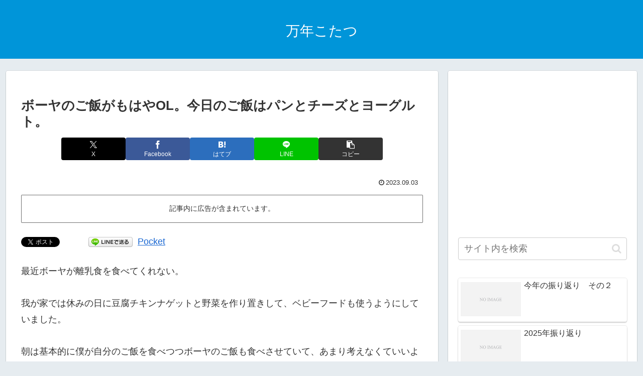

--- FILE ---
content_type: text/html; charset=utf-8
request_url: https://www.google.com/recaptcha/api2/aframe
body_size: 266
content:
<!DOCTYPE HTML><html><head><meta http-equiv="content-type" content="text/html; charset=UTF-8"></head><body><script nonce="J3PJDWyNWaJi8CsYtqdTUA">/** Anti-fraud and anti-abuse applications only. See google.com/recaptcha */ try{var clients={'sodar':'https://pagead2.googlesyndication.com/pagead/sodar?'};window.addEventListener("message",function(a){try{if(a.source===window.parent){var b=JSON.parse(a.data);var c=clients[b['id']];if(c){var d=document.createElement('img');d.src=c+b['params']+'&rc='+(localStorage.getItem("rc::a")?sessionStorage.getItem("rc::b"):"");window.document.body.appendChild(d);sessionStorage.setItem("rc::e",parseInt(sessionStorage.getItem("rc::e")||0)+1);localStorage.setItem("rc::h",'1768965548724');}}}catch(b){}});window.parent.postMessage("_grecaptcha_ready", "*");}catch(b){}</script></body></html>